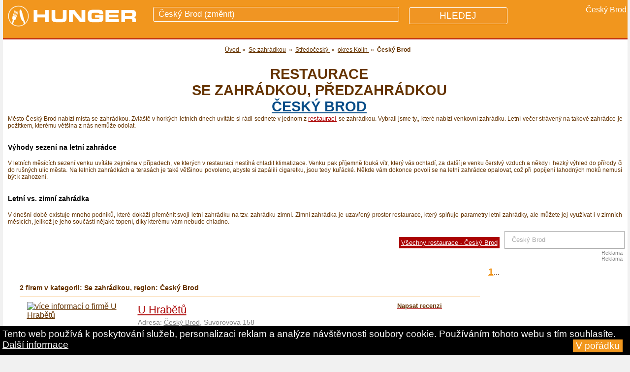

--- FILE ---
content_type: text/html
request_url: https://www.hunger.cz/cz/se-zahradkou/stredocesky/kolin/cesky-brod/
body_size: 10766
content:
<!DOCTYPE html PUBLIC "-//W3C//DTD XHTML 1.0 Transitional//EN" "http://www.w3.org/TR/xhtml1/DTD/xhtml1-transitional.dtd">
<html xmlns="http://www.w3.org/1999/xhtml" xmlns:og="http://opengraphprotocol.org/schema/">
<head lang="cs">
<meta http-equiv="Content-Type" content="text/html; charset=utf-8" />
<meta http-equiv="Cache-control" content="public">    
<title>Restaurace a hospody se zahrádkou   -  Český Brod  | hunger.cz</title>
<meta name="description" content="Zvláště v horkých letních dnech uvítáte podniky se zahrádkou.  Vyberte si restauraci, hospodu, kavárnu či bar z lokality Český Brod, které nabízí venkovní zahrádku. 
		          Letní večer strávený na takové zahrádce je požitkem, kterému většina z nás nemůže odolat." />





<!-- Google Tag Manager -->
<script>(function(w,d,s,l,i){w[l]=w[l]||[];w[l].push({'gtm.start':
new Date().getTime(),event:'gtm.js'});var f=d.getElementsByTagName(s)[0],
j=d.createElement(s),dl=l!='dataLayer'?'&l='+l:'';j.async=true;j.src=
'https://www.googletagmanager.com/gtm.js?id='+i+dl;f.parentNode.insertBefore(j,f);
})(window,document,'script','dataLayer','GTM-WR48G5');</script>
<!-- End Google Tag Manager -->







<meta name="author" content="hunger.cz" />

<link rel='stylesheet' id='7league_responsive-css'  href='/responsive.css' type='text/css' media='all' />
<meta name="viewport" content="width=device-width, user-scalable=yes" />

<link rel="stylesheet" type="text/css" href="/style.css"  /> 
                                                                                                                      
<link rel="stylesheet" type="text/css" href="/menuhorizontalnii.css"  /> 




 
  
<meta name="google-site-verification" content="PHodtFAJpTT5n1v98hGE9l600ooKSBnqLdM0f-rfIpo" />



<link rel="icon" type="image/png" href="/images/restaurace-piktogram.png" />




<meta property="og:image" content="https://www.hunger.cz/images/restaurace-piktogram.png" />
<meta property="og:site_name" content="Hunger.cz">


 <meta name="msvalidate.01" content="10A005231E9D1330C0000BBFBBF694EB" /> 

 
		
				
	    
  

          <style type="text/css">
    body{
        font-family: Arail, sans-serif;
    }
    /* Formatting search box */
    .search-box{
        width: 300px;
        position: relative;
        display: inline-block;
        font-size: 14px;
    }
    .search-box input[type="text"]{
        height: 32px;
        padding: 5px 10px;
        border: 1px solid #CCCCCC;
        font-size: 14px;
    }
    .resultt{
        position: absolute;        
        z-index: 999;
        top: 100%;
        left: 0;
    }
    .search-box input[type="text"], .result{
        width: 100%;
        box-sizing: border-box;
    }
    /* Formatting result items */
    .resultt p{
        margin: 0;
        padding: 7px 10px;
        border: 1px solid #CCCCCC;
        border-top: none;
        cursor: pointer;
    }
    .resultt p:hover{
        background: #f2f2f2;
    }
</style>


 

            <script type="text/javascript" src="/jquery.js"></script>
               

              
		      <script src="https://www.hunger.cz/js/jqueryform3.js"></script>     
          
   <link rel="stylesheet" href="/menu/css/normalize.min.css">
    <link rel="stylesheet" href="/menu/css/defaults.min.css">
    
    <link rel="stylesheet" href="/menu/css/nav-core.css">
    <link rel="stylesheet" href="/menu/css/nav-layout.css">  
               
</head>

	<body id="index">

            
            
		 
  		
                                                                                                                     
      
      <script> document.body.className+=' js' </script>
  	  
       
       
       
       
	
       	
    
    
                 
    
    
    
	
  <div  id="container">
  
   
  
  
         
  
        
      
      		
      <div style="background-color:#F1961E;height:80px;margin-bottom:0px;border-bottom:2px solid #AB0303;z-index:10000;">
      
      
      
      <div id="hornipruh-vlevo"  >
            
            <a  style="z-index:10000;" href="https://www.hunger.cz/" title="Hunger.cz">
            <img class="logohunger" style="margin-top:5px; margin-left:0px;"
            	                  src="/images/hunger-logo.png" height="55px" alt="Hunger.cz"  />
                  
                  
            </a>
            
            </div>
       <div id="hornipruh-uprostred"> 
        
                
        <!-- skrývání placeholderu v případě, že kliknu na pole s hledáním -->
        <style>
        #formhledani input:focus::placeholder {
         color: transparent;
        }
       
        </style>
        
        <!-- value=" " -->     
        
        <form id="formhledani" action="https://www.hunger.cz/cz/vyhledavani/" method="get">
         
         
                    
        	<div style="display:inline;font-size:1.2em;text-transform:uppercase;">
          <input style="z-index:20000;position:relative;top:6px;" id="hornipruh-uprostred-input-text" name="qhledani" autocomplete="off"  
        	type="text"   onkeyup="showResult(this.value)"   
           
          
          
          
          
                        	placeholder="Český Brod (změnit)"
            	          
          	> </div>
            
          <!-- <span style="font-size:0.9em;position:relative;top:2px;margin-left:-60px;
          z-index:1;text-decoration:underline;">změnit</span>--> 
       	
       		<div  id="livesearch"   ></div>
      
      		<input type="hidden" name="hledejpodniky" value="1" />
  					
            
            
            <input class="hledejpodniky"  
                         
            type="submit" value="HLEDEJ"  />
     		 
          
          
          
          </form>
         
         </span>             </div>      
          
          
          
             
             
             
      		<div class="pridejtepodnik" >
          
                 
             
             <div style='font-size:1.1em;display:inline;color:white;'>Český Brod</div>            
			
			       		
			    
          
          
          
          
          
          
          
          
          
          
          
          
          
          
			 		   
                          
             <!--
             <a href="" 
             style="color:white;text-transform:uppercase;font-size:0.9em;"> 
		 	    	 <span >Další lokality</span></a> 
              -->
            &nbsp;
               
             
             
          </div>
             
             
        
      
      </div>
      
      
              
      
      
      
       
        
  
  <script language="JavaScript">
	          /* Toggle between adding and removing the "responsive" class to topnav when the user clicks on the icon */
    function myFunctionn() {
    var x = document.getElementById("myTopnav");
    if (x.className === "topnav") {
        x.className += " responsive";
    } else {
        x.className = "topnav";
    }
}				
                    
          
          
          </script>
  
            
 

               
      
      
      
      
      
      
      
        
          <div id='prvnih1' style="margin:0px;padding:0px;background-color:#AB0303;text-align:right;color:white;">
                     </div>
             
          
          <div class="clear" ></div>  
      
      
               
            
      
        
           
         
          
          
           
          <div class="covaszajima">
         <div style="font-family:arial;
                 font-weight:bold;text-decoration:none;margin-left:15px;margin-top:0px;">
                 
                                  
                
          </div> 
          </div>
          
          <div class="clear"></div>
         
        
        
        
                    
         
         
         
         <script src="https://ajax.googleapis.com/ajax/libs/jquery/1.11.2/jquery.min.js"></script>
<script src="/menu/js/nav.jquery.min.js"></script>
<script>
    $('.nav').nav();
</script>
        
        
                  
         
          
         
                  
        
                    
          
          
        
        
          <div class="clear"></div>
          
           
         
      
                        
        
        
          
           
        
        	 
        
        	
          
          
          
          
          
                    
          
            
           
           <br />          
          
          
          
          <div id="zpetna" style="font-size:1.1em;padding-left:10px;"  >
			
			       <div style='position:relative;top:0px;'>                     
                    
                     
          
     <ol id='iddrobecky' itemscope itemtype='http://schema.org/BreadcrumbList'><li style='display:inline;' class='drobecky' itemprop='itemListElement' itemscope itemtype='http://schema.org/ListItem'>
						<a style='display:inline;' href='/'  itemprop='item'>
							<span style='display:inline;' itemprop='name'>Úvod</span>
						</a>
						<meta itemprop='position' content='1' />
				 	  </li>&nbsp;&raquo;&nbsp;<li style='display:inline;' itemprop='itemListElement' itemscope itemtype='http://schema.org/ListItem'>
										<a  href='/cz/se-zahradkou/'  itemprop='item'><span itemprop='name'>Se zahrádkou</span></a>
									<meta itemprop='position' content='3' />
							 	  	</li>&nbsp;&raquo;&nbsp;<li style='display:inline;' itemprop='itemListElement' itemscope itemtype='http://schema.org/ListItem'>
										<a  href='/cz/se-zahradkou/stredocesky/'  itemprop='item'>
										<span itemprop='name'>Středočeský</span>
									</a>
									<meta itemprop='position' content='3' />
							 	  	</li>&nbsp;&raquo;&nbsp;<li style='display:inline;' itemprop='itemListElement' itemscope itemtype='http://schema.org/ListItem'>
							<a  href='/cz/se-zahradkou/stredocesky/kolin/'  itemprop='item'>
							<span itemprop='name'>okres Kolín</span>
						</a>
						<meta itemprop='position' content='4' />
				 	  	</li>&nbsp;&raquo;&nbsp;<li style='display:inline;'  itemprop='itemListElement' itemscope itemtype='http://schema.org/ListItem'>
										      
										<span itemprop='name'><strong>Český Brod</strong></span>
								
									<meta itemprop='position' content='5' />
                  
							 	  	</li></ol>			
			
			

			</div>		
			     </div>
           
           <div class="clear"></div>
        
        	        
              
      
						
      
			<div class="nadpisfirmydetail" style="font-size:0.9em;font-family:arial;
        position:relative;top:0px;left:13px;float:left;text-transform:uppercase; "  >      
			
			<br /><h1 itemprop='name' style='padding-top:0px;margin-top:0px;'>Restaurace <br />se zahrádkou, předzahrádkou  <br /> <a href='#hornipruh-uprostred-input-text' style='color:#074C87;text-decoration:underline;'>  Český Brod </a></h1>           </div>
		      
     
        
        
        <div class="clear"></div>
        
        
        
           
           
            
         			   
          
         	
                 
            
        <!-- flex sloupec - dorovnává výšku sloupců, které jsou uvnitř tzn. left, stredopravo, right -->
        <!-- v responsive je toto řešeno jen pro zobrazení pro pc -->
        <div id="flexsloupecccc" style="padding:0px;margin:0px;" >
           
            
            
            
            
            
            
            			
			
			
			
											
						
						
                                          
                                               
						
						
						 
											


		          
                          
          
          
         
                  
                   
         
          
                    
            
            
            
            
            
            
            <div   >
              
             
             <div id='textpod' style='z-index:2000;font-size:0.9em;'><p>Město Český Brod nabízí místa se zahrádkou. Zvláště v horkých letních dnech uvítáte si rádi sednete v jednom z <a style='text-decoration:underline;' title='Zobrazit všechny restaurace' href='/cz/restaurace/stredocesky/kolin/cesky-brod/'>restaurací</a> se zahrádkou.  
          Vybrali jsme ty,, které nabízí venkovní zahrádku. 
		          Letní večer strávený na takové zahrádce je požitkem, kterému většina z nás nemůže odolat.</p>			
			
			
			
			<H4>Výhody sezení na letní zahrádce</H4>
			
			<p>
			V letních měsících sezení venku uvítáte zejména v případech, ve kterých v restauraci nestíhá chladit klimatizace. 
			Venku pak příjemně fouká vítr, který vás ochladí, za další je venku čerstvý vzduch a někdy i hezký výhled do přírody či do 
			rušných ulic města. Na letních zahrádkách a terasách je také většinou povoleno, abyste si 
			zapálili cigaretku, jsou tedy kuřácké.  
			Někde vám dokonce povolí se na letní zahrádce opalovat, což 
			při popíjení lahodných moků nemusí být k zahození.
			</p> 
		
			<H4>Letní vs. zimní zahrádka</H4>
			<p>
			V dnešní době existuje mnoho podniků, které dokáží přeměnit svoji letní zahrádku na 
			tzv. zahrádku zimní. Zimní zahrádka je uzavřený prostor restaurace, který splňuje 
			parametry letní zahrádky, ale můžete jej využívat i v zimních měsících, jelikož je 
			jeho součástí nějaké topení, díky kterému vám nebude chladno.
			
			</p>
			
			             	
          
                  
      
      
         </div>             
            
             
             
              
               
                            
            
            
           
      
         
            
                 
                 
                         
            
                 
                <div class="menuslokalitama" style="border-bottom:1px solid black; border-top:1px solid black;border-left:1px solid #653202;
                padding-top:5px; padding-bottom:5px; padding-left:15px;
                background-color:#AB0303;color:white; 
                ">
                
                              
                             
                             
                        <div class="obal js" id="obal">
                        <div>
                          <span style="font-size:0.8em;font-weight:bold;">Právě vybíráte 
                                                     v</span>
                          <span style="font-size:1em;display:block;margin-top:5px;
                          margin-left:5px;">
                          město <strong>Český Brod 					    </strong></span>
                          
                          <h3>Vyberte jinou lokalitu</h3>
                          
                          <div><p>
                          
                          
                                                                              

                          
                          </p>
                          </div>
                        </div>
                        
                        </div>
                             
                        <script>
                      var el = document.getElementById("obal");
                      el.className += " js";
                      
                      function clearAll() {
                      	var div = el.getElementsByTagName("div");
                      	for (var i = 0; i < div.length; i++) {
                      		div[i].className = "";
                      	}
                      }
                      
                      function init() {
                      	if (!el) return;
                      	var div = el.getElementsByTagName("div");
                      
                      	for (var i = 0; i < div.length; i++) {
                      		if (div[i].parentNode != el) continue;
                      		div[i].getElementsByTagName("h3")[0].onclick = function () {
                      			var div = this.parentNode;
                      			var puvodni = div.className;
                      			clearAll();
                      			div.className = (div.className == "show" || puvodni == "show") ? "" : "show";
                      		}
                      	}
                      }
                      
                      init();
                      </script>
       
       
                
                
                
                
                
                
              
                </div>
                
                
                
                
            
            
                  
                          
                
                    
          
          
        	
        	
        	
                        
            
        
            
            
            <script>
                      var el = document.getElementById("obal");
                      el.className += " js";
                      
                      function clearAll() {
                      	var div = el.getElementsByTagName("div");
                      	for (var i = 0; i < div.length; i++) {
                      		div[i].className = "";
                      	}
                      }
                      
                      function init() {
                      	if (!el) return;
                      	var div = el.getElementsByTagName("div");
                      
                      	for (var i = 0; i < div.length; i++) {
                      		if (div[i].parentNode != el) continue;
                      		div[i].getElementsByTagName("h3")[0].onclick = function () {
                      			var div = this.parentNode;
                      			var puvodni = div.className;
                      			clearAll();
                      			div.className = (div.className == "show" || puvodni == "show") ? "" : "show";
                      		}
                      	}
                      }
                      
                      init();
                      </script>
            
            
            
              
              
      
           </div> <!-- snad zde končí id="left -->
              
            
            
            
                        
             
             
             
             <div id="stredopravo" >

					
          					

			

			
						<div id="uvodnitext">
			 
      			 
      			 <div class="clear"></div> 
       
     
          
       
       
      
            
          
           
            
            <div class="clear"></div>
           
        
          
          <style>
          #myDIV {
            display:none;  
          }
          </style>
          
                     
                    
          <br />
          <div style="width:100%;text-align:right;">
          <a style="background-color:#AB0303;color:white;border:0px;padding:4px;margin-left:12px;font-size:0.8em;margin-bottom:5px;" 
          href="/cz/restaurace/stredocesky/kolin/cesky-brod/">Všechny restaurace - Český Brod</a></div>
          <br />  <br />
                    
                    
          <div  >
          
          
           
          <div style='margin-left:10px;z-index:2000;font-size:0.8em;'></div> 
      
       
          </div>
          
         
         
          
          <script>
          
          function myFunction() {
            var x = document.getElementById("myDIV");
            if (x.style.display === "block") {
              x.style.display = "none";
            } else {
              x.style.display = "block";
            }
          } 
          </script>    
		         
		
      		
			
		
     
      
    	
    	
    	
    	
    	
      	
      
      
            
      
       
						
			
			
						
      
						
						      
		<div class="clear"></div>
					
				
		
		</div>
		
		
			
			 <div id="bilepozadipromobilniverzi">	
			
			
			
			      
      			
				
			
				
			
      
      				




    		


			<div class="strankovani"  >
				
				
								
                
				
							
                        
        
				
										
				 <b style='font-size:1.2em;'><a href='/cz/se-zahradkou/stredocesky/kolin/cesky-brod/' >1</a></b>...				
				
								
				</div>
				
		      
							
				<div class='vybratsimuzete'><br />
        <h2 id='restaurace'><span style='
			    margin-left:10px;color:#653202;font-size:0.9em;font-weight:bold;font-family:arial;'>
			    2 firem v kategorii: Se zahrádkou, region: Český Brod</span></h2></div><div style='width:95%;height:1px;margin:10px;background-color:#F1961E;'></div>			
		
      
			
			      
      
          
          										
          
          
					                     
          
          
          <div class="blockprvni" >                  
					
									
		
       
       
                    
       
       
			<div class="polozka">
      
            
      
				<div class="pozadipolozky">
					
          
          
          <div class="pozadih3">
				
				
					</div> <!-- pozadi polozky -->
			
			   
                
      
							<div class="thumb">
				
				
								
				<a href="/cz/u-hrabetu-12995/"  
				 title="více informací o firmě U Hrabětů"  
				><img src="/fotografiemensi/0.jpg?4622" alt="více informací o firmě U Hrabětů"  class="img_left" border="0" width="200px"  /></a>
				
				</div>
							
				
			
						
						
					<div class="textofirmekdyzsleva" >
					
						<!-- název firmy -->
												
            <div class="vycentrovanipromobil">
            
             <div style='margin-bottom:3px;margin-left:10px;font-size:0.7em;font-weight:bold;'> 
             
             
             
             </div> 
            
            <div style='margin-bottom:3px;margin-left:10px;font-size:0.8em;'></div>            
            
                            
              
           
                
              <a   style="z-index:1000000;font-size:1.4em;margin-top:2px;margin-left:10px;color:#AB0303;"
							href="https://www.hunger.cz/cz/u-hrabetu-12995/" 
							  title="více informací o firmě U Hrabětů"
							>
              U Hrabětů              </a> 
              
           
              
                              
             
              
               <div id="odkaznalokalitu" style="margin-left:10px;font-size:0.9em;margin-top:4px;margin-bottom:8px;">
               <span style="color:gray;">Adresa: </span> 
							
              <a style='color:gray;font-weight:normal;' href='/cz/restaurace/stredocesky/kolin/cesky-brod/'>Český Brod</a><span style='color:gray;font-weight:normal;' >, Suvorovova 158</span>              
              </div>
            
            <span class="polozka2" style="margin-top:10px;"
				
            
              
             </span> 
            
            
            
            <span class="polozka2" >
				      <div style="color:grey;">
            </div>
            </span> 
            	
            	
            	
            	
            
            
            
            </div>
					
					
					<span class="polozka2" style="font-size:0.8em;" 
										>
					
					Naše kuchyně nabízí cenově dostupné polední stravování, které vychází z principů tradiční české kuchyně i zásad moderní zdravé výživy. Obědy nabízíme pouze ve všední dny.            
          
					
					
										</span>
					
					<!-- používané značky -->
						<div class="pouziteznacky">
													</div>
						<!-- používané značky konec -->
							
					
					
					
					
					<span class="polozka2" >
										M: +420 321 620 318					<br /><br /></span>
					
					
										
											
				<span class="polozka2">Externí odkazy:<span style="color=gray;font-size:0.8em;">(otevírají se v novém okně)</span>
          </span> <br />
          
            
          <span class="polozka2" > 
					
					<!-- adresa webu se zobrazí jen tehdy, pokud je zadána -->
						
			  
            Web: 
             
							<a href="http://www.uhrabetu.cz" target='_blank' 
							
							>www.uhrabetu.cz</a>
						</span>
            
            
          					
					<!-- zde vyřešeno, aby se zobrazilo P či ikonka u rest. u které jsou zadány parametry -->
					
						 <br /><span class='polozka2'><br />W: <a rel='nofollow' href='http://www.uhrabetu.cz/nabidka.pdf?'   target='_blank'
							
							>Jídelní lístek</a> <a rel='nofollow' href='http://www.uhrabetu.cz/listek.pdf?'   target='_blank'
							
							>
							aktuální menu</a> </span> <br /><br /> <!-- PŘIDANÁ DATA - KONEC --><span class='polozka2' >
							Důležité vlastnosti:</span><br /><br /><!-- ZAHRÁDKA POČET MÍST - START --><span class='polozka2' style='font-size:0.9em;'><strong>Počet míst na zahrádce: 80</strong></span><br /><br />  <span class='polozka2' > 
              
                  <img src='/images/ikonka-obedy.jpg' width='20px'   title='je k dostání oběd' />    <img src='/images/ikonka-vecere.jpg' width='20px' alt='jsou k dostání večeře'  title='jsou k dostání večeře' />   <img src='/images/ikonka-poledni-menu.jpg' width='20px'   title='nabízí polední menu za výhodné ceny' />   <img src='/images/ikonka-zahradka.jpg' width='20px'  title='mají letní zahrádku či předzahrádku - sezení venku' />    <img src='/images/ikonka-wifi.jpg' width='20px'  title='lze připojit k bezdrátovému wifi internetu' />    <img src='/images/ikonka-bezbarier.jpg' width='20px' alt='mají bezbariérový přístup pro tělesně postižené (vozíčkáře)' title='mají bezbariérový přístup pro tělesně postižené (vozíčkáře)' />    <img src='/images/ikonka-vstupsepsem.jpg' width='20px' alt='můžete přijít se psem, domácím mazlíčkem' title='můžete přijít se psem, domácím mazlíčkem' />    <img src='/images/ikonka-stravenky.jpg' width='40px' alt='lze platit stravenkami - jídelními kupony a poukázkami' title='lze platit stravenkami - jídelními kupony a poukázkami' />   <img src='/images/ikonka-u-zastavky.gif' width='20px' alt='blízko zastávky autobusu, vlaku či tramvaje' title='blízko zastávky autobusu, vlaku či tramvaje' />   <br style='height:5px;' /><span style='margin-left:4px;'></span> <img src='/images/vlajka-cesko.gif' height='12px' alt='české - vaří českou kuchyni'  title='české - vaří českou kuchyni' />     </span> <!-- ADRESÁŘE - KONEC -->						
					
						           
            						
						
					
					</div>
					
					<div class="zajimavostivpravoalahodnoceni" >
          
          
         
          
					<div class='vpravoohodnottaky'>
					<a href='/cz/u-hrabetu-12995/#sekce_hodnoceni_pridani'
					>
					<h4>Napsat recenzi</h4></a>
						</div>           <br /><br />
          
            
          
                           <!--  <a class="vpravorezervujstul"
                  href='                  '>Rezervuj stůl</a>-->
                    <br /><br />
          						       <div class='vpravoohodnottaky'><a 
                  href='/cz/u-hrabetu-12995/#sekce_zadost_o_menu'>Žádat zasílání menu</a></div>
					          
					</div>
			
				
			
			
				
			
			
			
						
			
										
			
						
			</div>
			
			</div>
			
			      
     
   
			
	</div> <!-- končí třída -->   
  
					
								
					<div class="clear"></div>
						
        			<div style='width:95%;height:1px;margin:10px;background-color:#F1961E;'></div>					
          <div class="reklama">                     <!-- TOTO MUSÍME VLOŽIT DO REKLAM!!! -->
          
					<center>            
              
              
							<font style="color:gray;font-family:arial;font-size:0.7em;font-weight:normal;">Reklama</font><br />
						              <script async src="//pagead2.googlesyndication.com/pagead/js/adsbygoogle.js"></script>
							              							<!-- Hunger.cz - mezi -->
							<ins class="adsbygoogle"
							     style="display:inline-block;width:468px;height:60px"
							     data-ad-client="ca-pub-3957660817137935"
							     data-ad-slot="4450946809"></ins>
							<script>
							(adsbygoogle = window.adsbygoogle || []).push({});
							</script>
              
              
							<!--<div class='linkamezifirmami'></div>-->
						  <div style='width:95%;height:1px;margin-left:-15px;background-color:#F1961E;'></div>
            
            </center>	
          
          </div>    <!-- KONEC CLASS REKLAMA-->
          
                      
            <div id="reklamavdetailupromobily">
              <center><font style="color:gray;font-family:arial;font-size:0.7em;font-weight:normal;">Reklama</font><br />
                                      <!-- Hunger.cz - mezi (pro mobily - responzivní) -->
            <ins class="adsbygoogle"
                 style="display:block"
                 data-ad-client="ca-pub-3957660817137935"
                 data-ad-slot="3533942800"
                 data-ad-format="auto"></ins>
            <script>
            (adsbygoogle = window.adsbygoogle || []).push({});
            </script>
            </center>
            <br />
						<hr />
            
            <br /><br />
            </div>
            
                     
        			
        													
          
          
					                     
          
          
          <div class="blockprvni" >                  
					
									
		
       
       
                    
       
       
			<div class="polozka">
      
            
      
				<div class="pozadipolozky">
					
          
          
          <div class="pozadih3">
				
				
					</div> <!-- pozadi polozky -->
			
			   
                
      
							<div class="thumb">
				
				
								
				<a href="/cz/kup-12929/"  
				 title="více informací o firmě Kup"  
				><img src="/fotografiemensi/0.jpg?4622" alt="více informací o firmě Kup"  class="img_left" border="0" width="200px"  /></a>
				
				</div>
							
				
			
						
						
					<div class="textofirmekdyzsleva" >
					
						<!-- název firmy -->
												
            <div class="vycentrovanipromobil">
            
             <div style='margin-bottom:3px;margin-left:10px;font-size:0.7em;font-weight:bold;'> 
             
             
             
             </div> 
            
            <div style='margin-bottom:3px;margin-left:10px;font-size:0.8em;'></div>            
            
                            
              
           
                
              <a   style="z-index:1000000;font-size:1.4em;margin-top:2px;margin-left:10px;color:#AB0303;"
							href="https://www.hunger.cz/cz/kup-12929/" 
							  title="více informací o firmě Kup"
							>
              Kup              </a> 
              
           
              
                              
             
              
               <div id="odkaznalokalitu" style="margin-left:10px;font-size:0.9em;margin-top:4px;margin-bottom:8px;">
               <span style="color:gray;">Adresa: </span> 
							
              <a style='color:gray;font-weight:normal;' href='/cz/restaurace/stredocesky/kolin/cesky-brod/'>Český Brod</a><span style='color:gray;font-weight:normal;' >, nám. Arnošta z Pardubic 44</span>              
              </div>
            
            <span class="polozka2" style="margin-top:10px;"
				
            
              
             </span> 
            
            
            
            <span class="polozka2" >
				      <div style="color:grey;">
            </div>
            </span> 
            	
            	
            	
            	
            
            
            
            </div>
					
					
					<span class="polozka2" style="font-size:0.8em;" 
										>
					
					Senzační jídlo v Českém Brodě. Přijďte potěšit své mlsné jazýčky do perfektní restaurace.            
          
					
					
										</span>
					
					<!-- používané značky -->
						<div class="pouziteznacky">
													</div>
						<!-- používané značky konec -->
							
					
					
					
					
					<span class="polozka2" >
										M: +420 321 622 451					<br /><br /></span>
					
					
										
											
				<span class="polozka2">Externí odkazy:<span style="color=gray;font-size:0.8em;">(otevírají se v novém okně)</span>
          </span> <br />
          
            
          <span class="polozka2" > 
					
					<!-- adresa webu se zobrazí jen tehdy, pokud je zadána -->
						
			  
            Web: 
             
							<a href="http://www.restauracekup.cz" target='_blank' 
							
							>www.restauracekup.cz</a>
						</span>
            
            
          					
					<!-- zde vyřešeno, aby se zobrazilo P či ikonka u rest. u které jsou zadány parametry -->
					
						 <br /><span class='polozka2'><br />W: <a rel='nofollow' href='https://restauracekup.cz/2020/12/16/denni-nabidka'   target='_blank'
							
							>
							aktuální menu</a> </span> <br /><br /> <!-- PŘIDANÁ DATA - KONEC --><span class='polozka2' >
							Důležité vlastnosti:</span><br /><br /><!-- ZAHRÁDKA POČET MÍST - START --><span class='polozka2' style='font-size:0.9em;'><strong>Počet míst na zahrádce: 45</strong></span><br /><br />  <span class='polozka2' > 
              
                  <img src='/images/ikonka-obedy.jpg' width='20px'   title='je k dostání oběd' />    <img src='/images/ikonka-vecere.jpg' width='20px' alt='jsou k dostání večeře'  title='jsou k dostání večeře' />   <img src='/images/ikonka-poledni-menu.jpg' width='20px'   title='nabízí polední menu za výhodné ceny' />   <img src='/images/ikonka-zahradka.jpg' width='20px'  title='mají letní zahrádku či předzahrádku - sezení venku' />    <img src='/images/ikonka-wifi.jpg' width='20px'  title='lze připojit k bezdrátovému wifi internetu' />    <img src='/images/ikonka-vstupsepsem.jpg' width='20px' alt='můžete přijít se psem, domácím mazlíčkem' title='můžete přijít se psem, domácím mazlíčkem' />    <img src='/images/ikonka-stravenky.jpg' width='40px' alt='lze platit stravenkami - jídelními kupony a poukázkami' title='lze platit stravenkami - jídelními kupony a poukázkami' />   <img src='/images/ikonka-platebnikarty.jpg' width='40px' alt='lze platit kartou - platební karty - kreditní, debetní, kreditky' title='lze platit kartou - platební karty - kreditní, debetní, kreditky' />    <img src='/images/ikonka-u-zastavky.gif' width='20px' alt='blízko zastávky autobusu, vlaku či tramvaje' title='blízko zastávky autobusu, vlaku či tramvaje' />   <br style='height:5px;' /><span style='margin-left:4px;'></span> <img src='/images/vlajka-cesko.gif' height='12px' alt='české - vaří českou kuchyni'  title='české - vaří českou kuchyni' />     </span> <!-- ADRESÁŘE - KONEC -->						
					
						           
            						
						
					
					</div>
					
					<div class="zajimavostivpravoalahodnoceni" >
          
          
         
          
					<div class='vpravoohodnottaky'>
					<a href='/cz/kup-12929/#sekce_hodnoceni_pridani'
					>
					<h4>Napsat recenzi</h4></a>
						</div>           <br /><br />
          
            
          
                           <!--  <a class="vpravorezervujstul"
                  href='                  '>Rezervuj stůl</a>-->
                    <br /><br />
          						       <div class='vpravoohodnottaky'><a 
                  href='/cz/kup-12929/#sekce_zadost_o_menu'>Žádat zasílání menu</a></div>
					          
					</div>
			
				
			
			
				
			
			
			
						
			
										
			
						
			</div>
			
			</div>
			
			      
     
   
			
	</div> <!-- končí třída -->   
  
					
								
					<div class="clear"></div>
						
        			<div style='width:95%;height:1px;margin:10px;background-color:#F1961E;'></div>					
          <div class="reklama">                     <!-- TOTO MUSÍME VLOŽIT DO REKLAM!!! -->
          
					<center></center>	
          
          </div>    <!-- KONEC CLASS REKLAMA-->
          
                    
        			
        							
	
	<div class="clear"></div>
	
		
		
		
		
	
	<div class="strankovani2">
						
					
				
						Strana č.1 z 1 <br /><b style='font-size:1.2em;'><a href='/cz/se-zahradkou/stredocesky/kolin/cesky-brod/' >1</a></b>...					
	
	<br /><br />
	        
	                  
          
          
       <style>
    
    
    /* The Modal (background) */
    .modal {
      display: none; /* Hidden by default */
      position: fixed; /* Stay in place */
      z-index: 1000000; /* Sit on top */
      padding-top: 100px; /* Location of the box */
      left: 0;
      top: 0;
      width: 100%; /* Full width */
      height: 100%; /* Full height */
      overflow: auto; /* Enable scroll if needed */
      background-color: rgb(0,0,0); /* Fallback color */
      background-color: rgba(0,0,0,0.4); /* Black w/ opacity */
    }
    
    /* Modal Content */
    .modal-content {
      background-color: #fefefe;
      margin: auto;
      padding: 20px;
      border: 1px solid #888;
      width: 220px;
      z-index: 1000000;
    }
    
    /* The Close Button */
    .close {
      color: #aaaaaa;
      float: right;
      font-size: 28px;
      font-weight: bold;
    }
    
    .close:hover,
    .close:focus {
      color: #000;
      text-decoration: none;
      cursor: pointer;
    }
    
    
    /* The Modal (background) */
    .modal2 {
      display: none; /* Hidden by default */
      position: fixed; /* Stay in place */
      z-index: 905; /* Sit on top */
      padding-top: 100px; /* Location of the box */
      left: 0;
      top: 0;
      width: 100%; /* Full width */
      height: 100%; /* Full height */
      overflow: auto; /* Enable scroll if needed */
      background-color: rgb(0,0,0); /* Fallback color */
      background-color: rgba(0,0,0,0.4); /* Black w/ opacity */
    }
    
    /* Modal Content */
    .modal-content2 {
      background-color: #fefefe;  
      margin: auto;
      padding:20px;
      border: 1px solid #888;
      width: 220px;
      z-index: 906;
    }
    
    .modal-content2 li {
      margin-left: -35px;
      text-align:left;
     
    
    }
    
    /* The Close Button */
    .close2 {
      color: #aaaaaa;
      float: right;
      font-size: 28px;
      font-weight: bold;
    }
    
    .close2:hover,
    .close2:focus {
      color: #000;
      text-decoration: none;
      cursor: pointer;
    }
    </style>         
          

    


     

       <!-- Trigger/Open The Modal -->
      <!--<button id="myBtn4">Hledat Se zahrádkou v dalších lokalitách</button>-->
                                                                                            
<!-- The Modal -->
<div id="myModal2" class="modal2">

  <!-- Modal content -->
  <div class="modal-content2" >
    <span class="close2">&times;</span>
   
 
              
                             <h2 style="color:#653300;font-size:1em;">Vybírejte 
               Se zahrádkou 
               
               <br />dle regionu</h2>
              
              <ul><li><a href='/cz/se-zahradkou/' title='Česká republika'
                        >
                        <img src='/images/h-kolecko-zmenu-a.png' height='15px' style='position:relative;top:3px;' />
											   Česká republika
											  </a><ul><li><a href='/cz/se-zahradkou/stredocesky/' 
                        title='se zahrádkou Středočeský'>
                        <img src='/images/h-kolecko-zmenu-a.png' height='15px' style='position:relative;top:3px;' />
											   Středočeský
											  </a></li><ul>	
                        <li><a  href='/cz/se-zahradkou/stredocesky/kolin/' 
                        title='se zahrádkou Kolín'><img src='/images/h-kolecko-zmenu-a.png' height='15px' style='position:relative;top:3px;' /> 
											 okres Kolín
                        
                        </a></li><ul>
                        <li><a href='/cz/se-zahradkou/stredocesky/kolin/cesky-brod/' title='se zahrádkou Český Brod'><img src='/images/h-kolecko-zmenu-a.png' height='15px' style='position:relative;top:3px;' /> <strong>
											   Český Brod
                        </strong>
                        </a></li></ul></ul></ul></ul> </li> </ul>      
          
        
                </div>
          </div>
          
                    
          
          
          
          
          
          
          
          
          
                    
          
          
          
          
	<br /><a rel='nofollow' style='text-decoration:none;padding:3px;border-radius:3px;border:1px solid gray;background-color:#AB0303;color:white;'  
     href='/search.php?krajseo=stredocesky&okresseo=kolin&mestoseo=cesky-brod&filtr=restaurace-kavarny'>Třídit podniky podle více parametrů najednou</a><br /><br />                  	<center >
      
                        
      
				
							    
							
							
							
							</center>
                     		
                     	
                      
             
       
       
       
       
       
	
	
	
	<center>
	
	      
      	
	     <br /><br />   
      <!-- 
      <div style='font-size:1.3em;font-family:arial;
         background-color:#AB0202;z-index:1000; width:300px;padding:7px;border:1px solid black;'>
    	</div>
      -->
            
	
	
	
	         
      
            <center >
      				
                  <div id='textpod-pod'>
      
      						      
      
				
							     </div>
							
							
						
              
							</center>         
         	
    	      
    	  
  
	
        <center>
    <div style="font-size:1.2em;font-family:arial;
         border:1px solid #AB0202;z-index:1000;color:white;width:220px;padding:10px;">
     <a style="color:#AB0202;" 
          
         
          href="https://www.hunger.cz/poslattip.php" title="Řekněte nám" 
          rel="gb_page[500, 500]">
          Chybí Vám tu Váš oblíbený podnik? <br />
          Řekněte nám o tom!
          </a> 
  </div>    
  
          </center>
  
      
	<br /><br />
					
	     
     
          
     </center>
     
	
	<br />
	
	</div>	
	
				
	
  </div> <!-- konec bílého pozadí pro mobilní verzi -->  
  		
	
    
		<div class="clear"></div>
		
		
		
	
		
  
      
		
  
  
            
     
                    
            
  
</div> <!--End stredopravo "stredopravo" -->


                            
            
            
           
                        
            
            <!-- dříve id="right"-->
            
           <div id="right" >
           
                       
            
                          
              
             
              
              <div style='margin-left:10px;'><a href='/cz/restaurace/stredocesky/kolin/cesky-brod/'>
    		  <div class='odkazynasekcevpravo'>
    		  <div class='odkazynasekcestredopravoprava' style=''>&nbsp; &nbsp;Český Brod&nbsp;</div>
    		  </div></a>
		         </div>              
              
              
            
    
    
    
		
		
		
		 
		
		 
		
		<!--  
      	<script type="text/javascript" src="/jquery.js"></script>
		 -->
		
				<!-- STICK -->
		
		
			     <style type="text/css">
			#sticky {
			   
			    width: 250px;
				max-height:500px;
			    
			   
			}
			
			#sticky.stick {
			    margin-top: 0 !important;
			    position: fixed;
			    top: 0;
			    
			
			    right:1em;  
			    
			
			    z-index: 10000;
			    border-radius: 0 0 0.5em 0.5em;
			}
					
			  	</style>
			  
     	  
				<script>
		      	 function sticky_relocate() {
		      	    var window_top = $(window).scrollTop();
		      	    var div_top = $('#sticky-anchor').offset().top;
		      	    if (window_top > div_top) {
		      	        $('#sticky').addClass('stick');
		      	        $('#sticky-anchor').height($('#sticky').outerHeight());
		      	    } else {
		      	        $('#sticky').removeClass('stick');
		      	        $('#sticky-anchor').height(0);
		      	    }
		      	}
		
		      	$(function() {
		      	    $(window).scroll(sticky_relocate);
		      	    sticky_relocate();
		      	});
		
		      	var dir = 1;
		      	var MIN_TOP = 200;
		      	var MAX_TOP = 350;
				 </script>


     
			    <div id="sticky-anchor"></div>
				
				
				<div id="sticky">
				<div style="font-size:0.7em;font-family:arial;color:gray;text-align:right;position:relative;right:10px;" >Reklama</div>
								
					<!-- Kontextová reklama Sklik -->
			      <div id="sklikReklama_37094"></div>
			      <script>
			      	var sklikData = { elm: "sklikReklama_37094", zoneId: "37094", w: 250, h: 250 };
			      </script>
			      <script src="//c.imedia.cz/js/script.js"></script>			
								
								
								
					<div style="font-size:0.7em;font-family:arial;color:gray;text-align:right;position:relative;right:10px;" >Reklama</div>			
							              				<!-- Hunger - vpravo (sticky2) -->
				<ins class="adsbygoogle"
				     style="display:inline-block;width:250px;height:250px"
				     data-ad-client="ca-pub-3957660817137935"
				     data-ad-slot="7231873604"></ins>
				<script>
				(adsbygoogle = window.adsbygoogle || []).push({});
				</script>
				
				
			
				
				</div>

      </div>   <!-- konec dříve id="right"-->
            
             
             
                         
            
            
            
           
           
            
           
           </div>       <!-- konec flex sloupce - dorovnává výšku sloupců -->
            
           <div class="clear"></div> 
            
          
          
    <br />       
    
   
          
</div><!--End Container-->



	<div class="clear"></div>	
  
  
  
  
  
  
  
  
	
	      
    
    
    
    <div id="footer">
    		
        <div style='font-size:1.0em; '></div>        
        
        
        <center>
          
              <br />
       
          
          
            
          <a style="font-size:1.0em;color:white;" href="/reklama/">Reklama, inzerce</a> &nbsp; &nbsp;    <a href="https://www.hunger.cz/cz/vyplneni-parametru/"   
          
             style="font-size:1.0em;color:white;"> 
		 	    	
              Přidej podnik
             
             </a>
          
          <br /><br />
          
          </center>
    
          
		
		
			
			
				
        
	
        	  
				
		
	</div><!--End Footer-->
	
	<div id="footer2">
	
		<div id="footer2left">
				
				
				<!-- zneaktivněno 21.2.2018  <a href="/zajimave-odkazy/">Zajímavé odkazy</a> -->
				Hunger.cz
        &nbsp; Používáním tohoto webu vyjadřujete souhlas s používáním souborů cookie pro analýzu, individuální obsah a reklamy.	
        Textové recenze, známkování i případné slovní hodnocení firem, vyjadřují názory uživatelů a přispěvatelů používajících 
    				web Hunger.cz. Za tato sdělení tedy nenese Hunger.cz žádnou odpovědnost. Přesto se Hunger.cz snaží vyvarovat všech 
    				vulgarit v příspěvcích. Vyhrazuje si také právo jakékoliv nevhodné příspěvky mazat bez předchozího souhlasu přispívajícího.
    				
    				
    				
    				Jakékoliv užití dat z Hunger.cz a jejich případné šíření bez předchozího souhlasu je zakázáno.
    				Pro vyjádření souhlasu, prosím, kontaktujte Hunger.cz
        
        <!-- 
				<div id="textvlajky">
				<a href="/cz/" title="Česky"><img src="/images/vlajka-cz.jpg" width="30px" alt="česká verze stránek" /></a>
				
				
				</div>
				 -->
				
		</div>
		
		<div id="footer2right">
		
		
		
		</div>
		    
	
  </div> 
  
      
    </body>
    </html>

--- FILE ---
content_type: text/html; charset=utf-8
request_url: https://www.google.com/recaptcha/api2/aframe
body_size: 267
content:
<!DOCTYPE HTML><html><head><meta http-equiv="content-type" content="text/html; charset=UTF-8"></head><body><script nonce="a1v-BORkcd4UlAzHfIDv7g">/** Anti-fraud and anti-abuse applications only. See google.com/recaptcha */ try{var clients={'sodar':'https://pagead2.googlesyndication.com/pagead/sodar?'};window.addEventListener("message",function(a){try{if(a.source===window.parent){var b=JSON.parse(a.data);var c=clients[b['id']];if(c){var d=document.createElement('img');d.src=c+b['params']+'&rc='+(localStorage.getItem("rc::a")?sessionStorage.getItem("rc::b"):"");window.document.body.appendChild(d);sessionStorage.setItem("rc::e",parseInt(sessionStorage.getItem("rc::e")||0)+1);localStorage.setItem("rc::h",'1768740801637');}}}catch(b){}});window.parent.postMessage("_grecaptcha_ready", "*");}catch(b){}</script></body></html>